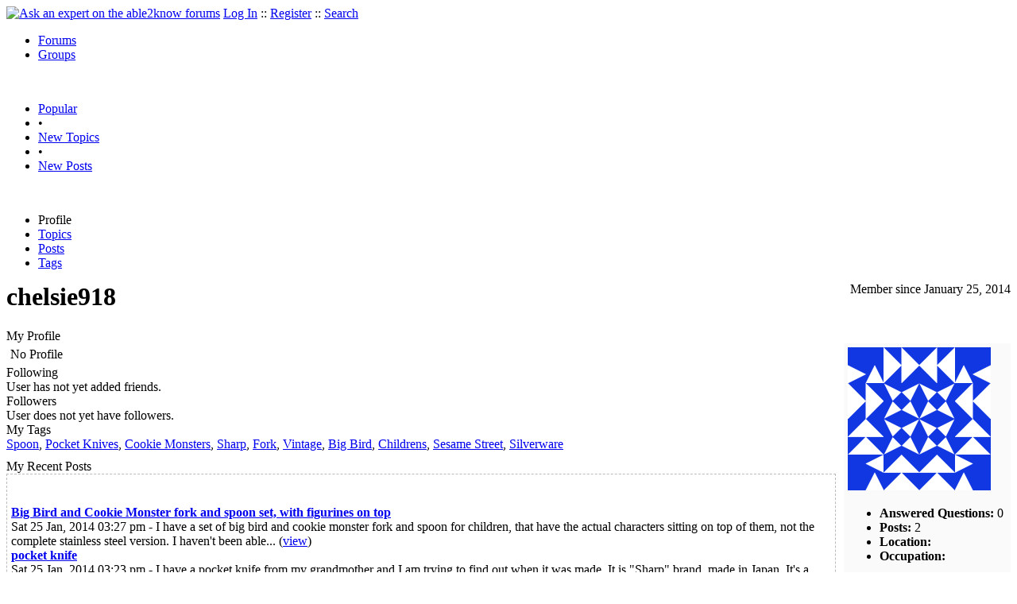

--- FILE ---
content_type: text/html
request_url: https://able2know.org/user/chelsie918/
body_size: 2666
content:


<!DOCTYPE html PUBLIC "-//W3C//DTD XHTML 1.0 Strict//EN"
"https://www.w3.org/TR/xhtml1/DTD/xhtml1-strict.dtd">
<html xmlns="https://www.w3.org/1999/xhtml" xml:lang="en" lang="en">
<head>
<!-- GA4 -->
<!-- Google tag (gtag.js) -->

<script async src="https://www.googletagmanager.com/gtag/js?id=G-Q51F5M8FGC"></script>
<script>
  window.dataLayer = window.dataLayer || [];
  function gtag(){dataLayer.push(arguments);}
  gtag('js', new Date());

  gtag('config', 'G-Q51F5M8FGC');
</script>
 
	<meta http-equiv="Content-Type" content="text/html; charset=utf-8" />
	<meta name="robots" content="noarchive">
	<title>chelsie918</title>
	<link type="text/css" rel="stylesheet" href="https://cdn2.able2know.org/css/v11/site.gz.css" />
		<meta name='keywords' content="chelsie918" />
	<meta name='description' content="chelsie918" />
	
	
	<!-- legacy UA tag to be removed before July 1 2023 -->
	<script type="text/javascript">
	
  	var _gaq = _gaq || [];
  	_gaq.push(['_setAccount', 'UA-6419689-1']);
  	_gaq.push(['_setDomainName', '.able2know.org']);
  	_gaq.push(['_trackPageview']);
	
  	(function() {
    	var ga = document.createElement('script'); ga.type = 'text/javascript'; ga.async = true;
    	ga.src = ('https:' == document.location.protocol ? 'https://ssl' : 'http://www') + '.google-analytics.com/ga.js';
    	var s = document.getElementsByTagName('script')[0]; s.parentNode.insertBefore(ga, s);
  	})();
	</script>
	
</head>
<body>
	<div id="header">
		<div class="wrapper">
			<a name="top" id="top"></a><a href="https://able2know.org/" title="Ask an expert on the able2know forums"><img id="logo" src="https://cdn2.able2know.org/images/v5/logo.jpg" alt="Ask an expert on the able2know forums" width="150" height="50" /></a>			<span class="siteLinks"><a href="https://able2know.org/authenticate/login/" title="Log In">Log In</a> :: <a href="https://able2know.org/authenticate/register/" title="Register">Register</a> :: <a href="https://able2know.org/search/" title="Search">Search</a></span>
						<ul id="headerNav" class="inline">
				<li class="selected"><a href="https://able2know.org/forums/" title="Forums">Forums</a><span></span></li>
				<li><a href="https://groups.able2know.org/" title="Groups">Groups</a><span></span></li>
			</ul>
						<br style="clear:both;"/>
		</div>
	</div>
	<div id="subHeader"> 
		<div class="wrapper">
												<ul class="inline">
	<li><a href="https://able2know.org/popular/" title="Popular">Popular</a></li>
	<li>&#8226;</li>
		<li><a href="https://able2know.org/newtopics/" title="New Topics">New Topics</a></li>
	<li>&#8226;</li>
	<li><a href="https://able2know.org/newposts/" title="New Posts">New Posts</a></li>
</ul>										<div class="clear">&nbsp;</div>
		</div>
	</div>
	<div id="body">
		<div id="aboveContent">
			
		</div>

					<div class="wrapper" style="margin-bottom:-6px;">
					<ul class="tabStrip connectedTabs">
									<li class='selected'><span>Profile</span></li>
										<li><a href='https://able2know.org/user/chelsie918/topics/' title="Topics">Topics</a></li>
										<li><a href='https://able2know.org/user/chelsie918/posts/' title="Posts">Posts</a></li>
										<li><a href='https://able2know.org/user/chelsie918/tags/' title="Tags">Tags</a></li>
			
			</ul>

			</div>
				<div class="wrapper mainWrapper">
						
				<div class="smalltxt" style="float:right;clear:right;">Member since  January 25, 2014</div>
	<h1>chelsie918</h1>
	<div class="box">
		<div class="dividerText margin">My Profile</div>
		<div style="width:200px; float:right; padding:5px;background-color:#fafafa;zoom:1;">
			<div style="height:357px;">
			<img src="https://www.gravatar.com/avatar/d9891a7d464e198c19c8171481fd166d?r=R&amp;d=identicon&amp;s=180" alt="chelsie918" />
						<ul>
				<li><b>Answered Questions:</b> 0</li>
								<li><b>Posts:</b> 2</li>
				<li><b>Location:</b> </li>
				<li><b>Occupation:</b> </li>
			</ul>
			</div>
					</div>
		<div style="margin-right:220px;">
							<div style="padding:5px;">
					<div class="message">No Profile</div>
				</div>
						<div>
				<div class="dividerText margin">Following </div>
									User has not yet added friends.								<br style="clear:left;" />
				<div class="dividerText margin">Followers </div>
									User does not yet have followers.								<br style="clear:left;" />
			</div>
		
										<div class="dividerText margin">My Tags</div>
					<a href='https://able2know.org/user/chelsie918/tags/spoon/'>Spoon</a>, <a href='https://able2know.org/user/chelsie918/tags/pocket_knives/'>Pocket Knives</a>, <a href='https://able2know.org/user/chelsie918/tags/cookie_monsters/'>Cookie Monsters</a>, <a href='https://able2know.org/user/chelsie918/tags/sharp/'>Sharp</a>, <a href='https://able2know.org/user/chelsie918/tags/fork/'>Fork</a>, <a href='https://able2know.org/user/chelsie918/tags/vintage/'>Vintage</a>, <a href='https://able2know.org/user/chelsie918/tags/big_bird/'>Big Bird</a>, <a href='https://able2know.org/user/chelsie918/tags/childrens/'>Childrens</a>, <a href='https://able2know.org/user/chelsie918/tags/sesame_street/'>Sesame Street</a>, <a href='https://able2know.org/user/chelsie918/tags/silverware/'>Silverware</a>									<div id="myRecentPosts" class="dividerText margin" style="margin-top:10px;">My Recent Posts</div>
			<input type="hidden" id="memberId" value="268755"/>
			<div style="padding:5px; border:1px dashed #bbb;">		
				<div id="recentPosts">
					<div class="pagination" style="clear:left;">
						<ul>
													</ul>
					</div>
					<div style="clear:left;">&nbsp;</div>
																		<div class="gridItem">
								<div class="title"><b><a href="https://able2know.org/topic/232473-1#post-5562490">Big Bird and Cookie Monster fork and spoon set, with figurines on top</a></b></div>
								<div>Sat 25 Jan, 2014 03:27 pm - <span class="softtxt">I have a set of big bird and cookie monster fork and spoon for children, that have the actual characters sitting on top of them, not the complete stainless steel version. I haven&#039;t been able...</span> (<a href="https://able2know.org/topic/232473-1#post-5562490">view</a>)</div>
							</div>		
													<div class="gridItem">
								<div class="title"><b><a href="https://able2know.org/topic/232472-1#post-5562484">pocket knife</a></b></div>
								<div>Sat 25 Jan, 2014 03:23 pm - <span class="softtxt">I have a pocket knife from my grandmother and I am trying to find out when it was made. It is  &quot;Sharp&quot; brand, made in Japan. It&#039;s a small, single blade with a white handle. On the...</span> (<a href="https://able2know.org/topic/232472-1#post-5562484">view</a>)</div>
							</div>		
																<div class="pagination" style="float:left;width:98%;">
						<ul>
													</ul>
					</div>
				</div>
				<div style="clear:both;"></div>
			</div>
		</div>
		<div style="clear:both;"></div>
	</div>

			<div class="clear">&nbsp;</div>

							<div class="bread">
					<div class="box">
						<ol class="inline">
																								<li><a href='https://able2know.org/'><strong>Forums</strong></a></li>
																																<li>&raquo; <strong>chelsie918</strong></li>
																					</ol>
					</div>
				</div>
					</div>
					<div class="wrapper reverse">
					<ul class="tabStrip connectedTabs">
									<li class='selected'><span>Profile</span></li>
										<li><a href='https://able2know.org/user/chelsie918/topics/' title="Topics">Topics</a></li>
										<li><a href='https://able2know.org/user/chelsie918/posts/' title="Posts">Posts</a></li>
										<li><a href='https://able2know.org/user/chelsie918/tags/' title="Tags">Tags</a></li>
			
			</ul>

			</div>
			</div>

	<div id="footer">
		<div class="wrapper">
			<div class="line">
				<div class="unit size1of3">
					<h3>Quick Links</h3>
					<ul class="box listBullet">
						<li><a href="/post/ask/" title="Ask a Question">Ask a Question</a></li>
						<li><a href="/post/discuss/" title="Start a Discussion">Start a Discussion</a></li>
						<li><a href="https://able2know.org/search/" title="Search">Search</a></li>
						<li><a href="https://able2know.org/chat/" title="Chat">Chat</a></li>
											</ul>
				</div>
				<div class="unit size1of3">
									<h3>My Account</h3>
					<ul class="box listBullet">
						<li><a href="https://able2know.org/account/" title="My Account">My Account</a></li>
						<li><a href="https://able2know.org/account/profile/" title="My Profile">My Profile</a></li>
						<li><a href="https://able2know.org/account/preferences/" title="My Preferences">My Preferences</a></li>
						<li><a href="https://able2know.org/account/ignoredUsers/" title="My Ignored Users">My Ignored Users</a></li>
						<li><a href="https://able2know.org/account/subscribedTopics/" title="My Email Updates">My Email Updates</a></li>
					</ul>
								</div>
				<div class="unit size1of3 lastUnit">
					<h3>able2know</h3>
					<ul class="box listBullet">
						<li><a href="https://able2know.org/rules/" title="Rules">Rules</a></li>
						<li><a href="https://blog.able2know.org/" title="Blog">Blog</a></li>
						<li><a href="https://www.twitter.com/able2know" rel="external">Twitter</a></li>
						<li><a href="https://www.facebook.com/able2know" rel="external">Facebook</a></li>
						<li><a href="https://able2know.org/contact/" title="Contact Us">Contact Us</a></li>
					</ul>
				</div>
			</div>		</div>
	</div>
	<div id="subFooter">
		<div class="wrapper">
			<span>Copyright &copy; 2026 <a href="https://www.madlab.com/" title="MadLab, LLC" rel="external">MadLab, LLC</a> :: <a href="https://able2know.org/about/tos/" title="Terms of Service">Terms of Service</a> :: <a href="https://able2know.org/about/privacy/" title="Privacy Policy">Privacy Policy</a> :: Page generated in 0.03 seconds on 01/07/2026 at  03:16:47</span>
		</div>
	</div>
	<a href="#top" id="toplink" class="dhtml">&#9650;</a>
	<a href="#bottom" id="bottomlink" class="dhtml">&#9660;</a>
	<a name="bottom" id="bottom"></a>
	<script type="text/javascript" src="https://cdn2.able2know.org/js/v10/master.guests.gz.js"></script>		
	<script type="text/javascript">
		recentPosts.init();
	</script>
    

	
	
</body>

</html>